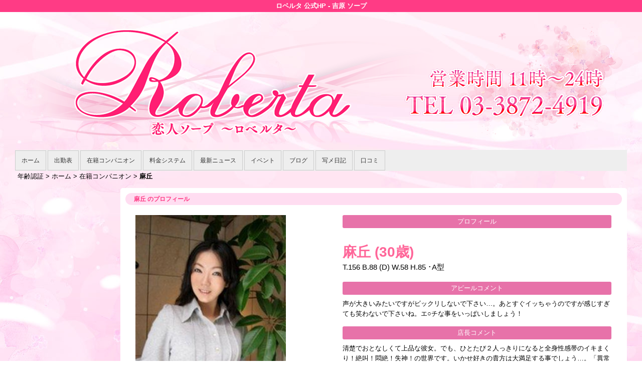

--- FILE ---
content_type: text/html; charset=UTF-8
request_url: https://www.y-roberta.com/top/girls/girldetail/?girl_id=15537848
body_size: 4280
content:
<!DOCTYPE html>
<!--[if lt IE 7 ]><html class="ie ie6" lang="ja"><![endif]-->
<!--[if IE 7 ]><html class="ie ie7" lang="ja"><![endif]-->
<!--[if IE 8 ]><html class="ie ie8" lang="ja"><![endif]-->
<!--[if (gte IE 9)|!(IE)]><!--><html lang="ja"><!--<![endif]-->
  <head>
    <meta charset="utf-8">
    <meta http-equiv="X-UA-Compatible" content="IE=edge,chrome=1">
    <meta name="viewport" content="width=device-width" >
    <meta name="referrer" content="unsafe-url">
    <meta charset="UTF-8" />
    <title>ロベルタ | 女の子詳細</title>
    <link rel="shortcut icon" href="https://www.y-roberta.com/favicon.ico">    <meta name="keywords" content="" />
    <meta name="description" content="" />
    <meta name="generator" content="ImpressPages CMS" />
<!--    <meta name="viewport" content="user-scalable=no" /> -->
    <link href="https://www.y-roberta.com/core/2.6/ip_themes/theme_c_00/ip_content.css" rel="stylesheet" type="text/css" />
    <link href="https://www.y-roberta.com/core/2.6/ip_themes/theme_c_00/site.css" rel="stylesheet" type="text/css" />
    <link href="https://www.y-roberta.com/core/2.6/ip_themes/theme_c_00/css/base.css" rel="stylesheet" type="text/css" />
    <link href="https://www.y-roberta.com/core/2.6/ip_themes/theme_c_00/css/page.css" rel="stylesheet" type="text/css" />
    <link href="https://www.y-roberta.com/core/2.6/ip_themes/theme_c_00/css/federate.css" rel="stylesheet" type="text/css" />
    <link href="https://maxcdn.bootstrapcdn.com/font-awesome/4.7.0/css/font-awesome.min.css" rel="stylesheet" type="text/css" />
    <link href="https://www.y-roberta.com/core/2.6/ip_themes/theme_c_00/css/theme_c.css" rel="stylesheet" type="text/css" />
    <link href="https://www.y-roberta.com/core/2.6/ip_themes/theme_c_00/css/buttons.css" rel="stylesheet" type="text/css" />
    <link href="https://www.y-roberta.com/core/2.6/ip_themes/theme_c_00/css/nivo-slider.css" rel="stylesheet" type="text/css" />
    <link href="https://www.cityheaven.net/css/feesmart.css?pcmode=sp" rel="stylesheet" type="text/css" />
    <link href="https://www.y-roberta.com/core/2.6/ip_libs/js/photobox/photobox.css" rel="stylesheet" type="text/css" />
    <link href="https://www.y-roberta.com/core/2.6/ip_libs/js/photobox/photobox.ie.css" rel="stylesheet" type="text/css" />
    <link href="https://www.y-roberta.com/website/w3769/file/background_css/theme_c_00_background.css" rel="stylesheet" type="text/css" />
    <link href="https://www.y-roberta.com/core/2.6/ip_plugins/hpbuilder/hpb_gravure/widget/HpbGravure/public/photobox.css" rel="stylesheet" type="text/css" />
    <link href="https://www.y-roberta.com/core/2.6/ip_plugins/hpbuilder/hpb_gravure/widget/HpbGravure/public/photobox.ie.css" rel="stylesheet" type="text/css" />
    <link href="https://www.y-roberta.com/core/2.6/ip_plugins/hpbuilder/hpb_ranking/widget/HpbRanking/public/HpbRanking.css" rel="stylesheet" type="text/css" />
    <link href="https://www.y-roberta.com/core/2.6/ip_plugins/hpbuilder/hpb_slide/widget/HpbSlide/public/HpbSlide.css" rel="stylesheet" type="text/css" />


<style type="text/css">
<!--
section.section h2,
.recruit h4{
    color            : #ff3b85;
    background-color : #ffddf1;
}

.box,
.image_gallery_preview,
.ipWidget-IpTitle h2,
.box .recruit table tr.firstchild td,
.section .shukkin_list .scheduleBox table tr th.topbox,
.section .shukkin_list .scheduleBox table tr td {
    background-color : #FFFFFF;
}

.box .recruit table tr th{
    background-color : transparent;
}
#gNav a,
.wc_font_color,
.wc_font_color a {
    color : #000000;
}

#gNav a:hover,
.wc_font_color a:hover {
    color           : #000000;
    text-decoration : underline;
}

#gallery {
    background : transparent;
}

.box .recommendBlock{
    background-color : #FFFFFF;
}
.section .allgirlBlock .girlBox ul li.wc_font_color {
    color : #000000;
}

@media only screen and (max-width:768px) {
    .ipwForm .wc_font_color {
        color :  #000000;
    }
}
-->
</style>
<style type="text/css">
<!--
    div.indexheader {
        background-color: #ff3b85;
    }

    div.indexheader h1 {
        color: #ffffff;
    }
-->
</style>
            <!--[if (lt IE 9) & (!IEMobile)]>
    <script type="text/javascript" src="https://www.y-roberta.com/core/2.6/ip_themes/theme_c_00/js/html5.js"></script>
    <script type="text/javascript" src="https://www.y-roberta.com/core/2.6/ip_themes/theme_c_00/js/respond.src.js"></script>
    <![endif]-->

    <link rel="canonical" href="https://www.y-roberta.com/top/girls/girldetail/?girl_id=15537848">
    <script type="application/ld+json">
{
  "@context": "http://schema.org",
  "@type": "WebSite",
  "name": "ロベルタ",
  "url": "http://www.y-roberta.com/"
}
</script>
  </head>
  <body id="single">
    <!-- Google Tag Manager (noscript) -->
<noscript><iframe src="https://www.googletagmanager.com/ns.html?id=GTM-P4CJ6TQ"
height="0" width="0" style="display:none;visibility:hidden"></iframe></noscript>
<!-- End Google Tag Manager (noscript) -->

<!-- Google tag (gtag.js) -->
<script async src="https://www.googletagmanager.com/gtag/js?id=G-1NSRHLDLY7"></script>
<script>
  window.dataLayer = window.dataLayer || [];
  function gtag(){dataLayer.push(arguments);}
  gtag('js', new Date());

  gtag('config', 'G-1NSRHLDLY7');
</script>        <div class="indexheader">
    <h1 class="">ロベルタ 公式HP - 吉原 ソープ</h1>    </div>

    <div id="wrapper">
        <div id="container">
            <header id="global-header" class="padding-setting">
                <div class="logoclear">
                    <div class="headerLogo">
                        <div id="headerin" class="float-right">
                            <a href="https://www.y-roberta.com/top/">
                            <img class="" src="https://www.y-roberta.com/website/w3769/image/_4_1ubWx.png">
                            </a>
                        </div>
                    </div>
                    
    <div id="shoptel" class="shoptel2">
        <a class="shoptel"  href="tel:03-3872-4919"><span>お店に電話する</span></a>
        <div class="teltext" style="color:#ff00ff; ">
            <a href="tel:03-3872-4919"><span class="txt-color">TEL.03-3872-4919</span></a>
        </div>
    </div>

                    
                                            <p id="show-menu"><a id="click" href="#"><i></i></a></p>
                                    </div>
            </header>
            
    
            <!--▽global navi-->
            <nav id="global-nav">
                                
<ul class="global_menu">
<li class="nav"><a href="https://www.y-roberta.com/top/">ホーム</a></li>
<li class="nav"><a href="https://www.cityheaven.net/tokyo/A1311/A131101/roberta/attend/?lo=1&of=y">出勤表</a></li>
<li class="nav"><a href="https://www.cityheaven.net/tokyo/A1311/A131101/roberta/girllist/?lo=1&of=y">在籍コンパニオン</a></li>
<li class="nav"><a href="https://www.y-roberta.com/top/system/">料金システム</a></li>
<li class="nav"><a href="https://www.y-roberta.com/top/news/">最新ニュース</a></li>
<li class="nav"><a href="https://www.cityheaven.net/tokyo/A1311/A131101/roberta/shopevent/?lo=1&of=y">イベント</a></li>
<li class="nav"><a href="https://www.cityheaven.net/tokyo/A1311/A131101/roberta/diarylist/?lo=1&of=y">ブログ</a></li>
<li class="nav"><a href="https://www.cityheaven.net/tokyo/A1311/A131101/roberta/diarylist/">写メ日記</a></li>
<li class="nav"><a href="https://www.cityheaven.net/tokyo/A1311/A131101/roberta/reviews/">口コミ</a></li>
</ul>
                            </nav>
            <!--△global navi-->
            
            <!--▽contents-->
            <div id="contents">

                <div id="topicpass">
                   
    <ul class="wc_font_color">
        
                <li><a href="https://www.y-roberta.com/">年齢認証</a>&nbsp;&gt;&nbsp;</li>
                
                    <li><a href="https://www.y-roberta.com/top/">ホーム</a>&nbsp;&gt;&nbsp;</li>
                    <li><a href="https://www.y-roberta.com/top/girls/">在籍コンパニオン</a>&nbsp;&gt;&nbsp;</li>
                    <li><strong >麻丘</strong></li>
                        
    </ul>

                </div>

                <div id="main" class="float-right">
                    <!--▽mainContents-->
                    <div class="mainContents">
                        <!--▽mainContentsInner-->
                        <div class="mainContentsInner">
                            <div class="box">
  <section class="section girldetail">
    <h2>麻丘 のプロフィール</h2>

    
    <section id="pickup-article" class="pickup-bubunyase pl0">
      <figure id="widget-area-left" class="float-left">

        <div id="ipBlock-theme_c-15537848-GD-L-1" class="ipBlock">
</div>

        <div class="element-girl-detail">

          
                      <div id="panel-picture-preview" class="element-display">

              <div class="picture_large">
                                      <img id="large_image_id" src="https://img.cityheaven.net/img/girls/tt/roberta/la_grpb0015537848_0000000000pc.jpg" />
                
              </div>
              <ul class="picture_thumb clearfix">
                                      <li>
                        <a href="https://img.cityheaven.net/img/girls/tt/roberta/la_grpb0015537848_0000000000pc.jpg">
                          <img src="https://img.cityheaven.net/img/girls/tt/roberta/la_grpb0015537848_0000000000pc.jpg" />
                        </a>
                      </li>
                    
              </ul>
            </div>

            
          
        </div>

        <div id="ipBlock-theme_c-15537848-GD-L-2" class="ipBlock">
</div>
        
        
        <div id="ipBlock-theme_c-15537848-GD-L-3" class="ipBlock">
</div>
        
        <div class="element-girl-detail">

          
                      <div class="shukkin_calender element-display">
              <h6>週間出勤表</h6>
              <table border="0" cellpadding="0" cellspacing="0">
                <tbody>

                  
                    <tr>
                      <td class="wc_font_color date">1月20日(<span class="wc_font_color ">火</span>)</td>
                      <td class="wc_font_color">

                        -
                      </td>
                    </tr>
                  
                    <tr>
                      <td class="wc_font_color">1月21日(<span class="wc_font_color ">水</span>)</td>
                      <td class="wc_font_color">

                        -
                      </td>
                    </tr>
                  
                    <tr>
                      <td class="wc_font_color">1月22日(<span class="wc_font_color ">木</span>)</td>
                      <td class="wc_font_color">

                        -
                      </td>
                    </tr>
                  
                    <tr>
                      <td class="wc_font_color">1月23日(<span class="wc_font_color ">金</span>)</td>
                      <td class="wc_font_color">

                        -
                      </td>
                    </tr>
                  
                    <tr>
                      <td class="wc_font_color">1月24日(<span class="wc_font_color blue">土</span>)</td>
                      <td class="wc_font_color">

                        -
                      </td>
                    </tr>
                  
                    <tr>
                      <td class="wc_font_color">1月25日(<span class="wc_font_color red">日</span>)</td>
                      <td class="wc_font_color">

                        -
                      </td>
                    </tr>
                  
                    <tr>
                      <td class="wc_font_color">1月26日(<span class="wc_font_color ">月</span>)</td>
                      <td class="wc_font_color">

                        -
                      </td>
                    </tr>
                  
                </tbody>
              </table>
            </div>
          
        </div>

        <div id="ipBlock-theme_c-15537848-GD-L-4" class="ipBlock">
</div>

      </figure>
      <div id="widget-area-right" class="entry-blockin float-right">

        <div id="ipBlock-theme_c-15537848-GD-R-1" class="ipBlock">
</div>

        <div class="element-girl-detail">
          
                      <p class="baloon element-display">プロフィール</p>
            <dl class="category-list element-display">
              <dt class="category-tips">
                <div class="make_icon">

                  
                </div>
              </dt>
            </dl>
            <p class="entry-title element-display">
              <div class="profilename element-display">
                麻丘                <span class="age">(30歳)</span>              </div>
            </p>
            <div class="other_profile wc_font_color element-display">
              T.156               B.88               (D)               W.58               H.85                             ･A型            </div>
          
        </div>

        <div id="ipBlock-theme_c-15537848-GD-R-2" class="ipBlock">
</div>

                  <div class="element-girl-detail">

            
                          <p class="baloon top25 element-display">アピールコメント</p>
              <div class="commentbox wc_font_color element-display">声が大きいみたいですがビックリしないで下さい…。あとすぐイッちゃうのですが感じすぎても笑わないで下さいね。エ○チな事をいっぱいしましょう！</div>
            
          </div>
        
        <div id="ipBlock-theme_c-15537848-GD-R-3" class="ipBlock">
</div>

                  <div class="element-girl-detail">

            
                          <p class="baloon top25 element-display">店長コメント</p>  
              <div class="commentbox wc_font_color element-display">清楚でおとなしくて上品な彼女。でも、ひとたび２人っきりになると全身性感帯のイキまくり！絶叫！悶絶！失神！の世界です。いかせ好きの貴方は大満足する事でしょう…。「異常に感じすぎるので、エ○チをするのが凄く恥かしいです。そんな私を見て笑わないで下さい。」と伝えて欲しいと言われました。</div>
            
          </div>
        
        <div id="ipBlock-theme_c-15537848-GD-R-4" class="ipBlock">
</div>

        
        <div id="ipBlock-theme_c-15537848-GD-R-5" class="ipBlock">
</div>
        
        
        <div id="ipBlock-theme_c-15537848-GD-R-6" class="ipBlock">
</div>

      </div>
    </section>
    <p class="girl-page-num"><a href="https://www.y-roberta.com/top/girls/" class="link_before">&lt; 女の子一覧へ</a></p>

    
  </section>

</div>
                        </div><!--△mainContentsInner-->
                    </div><!--△mainContents-->
                    
                                    </div><!--△main-->
                
                <!--▽sidenav-->
                <nav id="sidenav" class="float-right padding-setting">
                    <div id="ipBlock-theme_c_top_left" class="ipBlock">
</div>
                    
                    <!--▽sideContentsMirror-->
                                    </nav><!--△sidenav-->
            </div><!--△contents-->
            
            <p id="pagetop-navi"><a href="#">▲ページの先頭へ戻る</a></p>
        </div><!--△container-->
    </div><!--△wrapper-->
    
    <footer id="global-footer">
<a href="https://www.y-roberta.com/">
    <p class="copyright">Copyright © ロベルタ All Rights Reserved.</p></a>
    </footer><!-- AAA footer-->


<script>
var ip = {
    baseUrl : "https:\/\/www.y-roberta.com\/",
    libraryDir : "core\/2.6\/ip_libs\/",
    themeDir : "core\/2.6\/ip_themes\/",
    moduleDir : "core\/2.6\/ip_cms\/modules\/",
    theme : "theme_c_00",
    zoneName : "top",
    pageId : "85",
    revisionId : "165"};
</script>
                        <script type="text/javascript" src="https://www.y-roberta.com/core/2.6/ip_libs/js/jquery/jquery.js"></script>
                                        <script type="text/javascript" src="https://www.y-roberta.com/core/2.6/ip_themes/theme_c_00/js/jquery.flexslider-min.js"></script>
                                        <script type="text/javascript" src="https://www.y-roberta.com/core/2.6/ip_themes/theme_c_00/site.js"></script>
                                        <script type="text/javascript" src="https://www.y-roberta.com/core/2.6/ip_themes/theme_c_00/js/common.js"></script>
                                        <script type="text/javascript" src="https://www.y-roberta.com/core/2.6/ip_libs/js/hpb/responsive.js"></script>
                                            <script type="text/javascript" src="https://www.y-roberta.com/core/2.6/ip_libs/js/jquery-tools/jquery.tools.form.js"></script>
                                        <script type="text/javascript" src="https://www.y-roberta.com/core/2.6/ip_cms/modules/standard/content_management/public/widgets.js"></script>
                                        <script type="text/javascript" src="https://www.y-roberta.com/tinymceConfig.js"></script>
                                        <script type="text/javascript" src="https://www.y-roberta.com/validatorConfig.js"></script>
                                            <script type="text/javascript" src="https://www.y-roberta.com/core/2.6/ip_libs/js/photobox/photobox.js"></script>
                                        <script type="text/javascript" src="https://www.y-roberta.com/core/2.6/ip_cms/modules/developer/inline_management/public/js/previewGirlDetail.js"></script>
                                        <script type="text/javascript" src="https://www.y-roberta.com/core/2.6/ip_libs/js/jquery-tools/jquery.tools.form.js"></script>
                                            <script type="text/javascript" src="https://www.y-roberta.com/core/2.6/ip_cms/modules/community/user/public/ipUser.js"></script>
                                            <script type="text/javascript" src="https://www.y-roberta.com/core/2.6/ip_plugins/hpbuilder/hpb_gravure/widget/HpbGravure/public/gravurePreview.js"></script>
                                        <script type="text/javascript" src="https://www.y-roberta.com/core/2.6/ip_plugins/hpbuilder/hpb_gravure/widget/HpbGravure/public/photobox.js"></script>
                    </body>
</html>


--- FILE ---
content_type: text/css
request_url: https://www.y-roberta.com/website/w3769/file/background_css/theme_c_00_background.css
body_size: 216
content:
@charset "utf-8";
@media only screen and (max-width:767px){
  body {
background-color:#ffffff;
background-image:url(https://www.y-roberta.com/website/w3769/image/bg_sp_image_name.jpg);
background-position: 50% 0%;
background-repeat: repeat;
  }
}
@media only screen and (min-width:768px){
  body {
background-color:#ffffff;
background-image:url(https://www.y-roberta.com/website/w3769/image/bg_pc_image_name.jpg);
background-position: 50% 0%;
background-repeat: repeat;
  }
}
